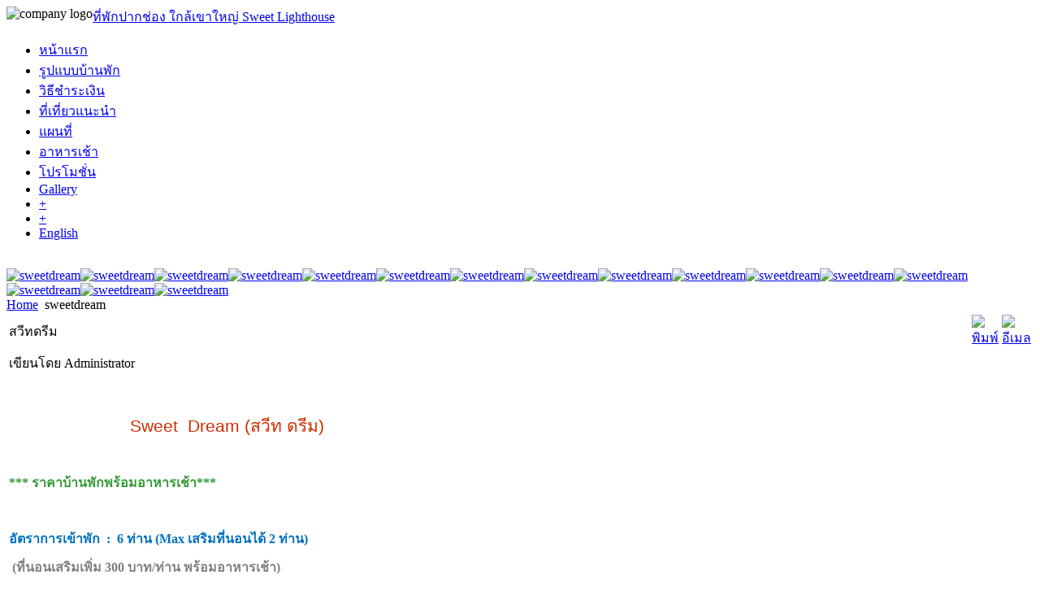

--- FILE ---
content_type: text/html; charset=utf-8
request_url: http://sweetlighthouse.com/sweetdream.html
body_size: 8551
content:
<!DOCTYPE html PUBLIC "-//W3C//DTD XHTML 1.0 Transitional//EN" "http://www.w3.org/TR/xhtml1/DTD/xhtml1-transitional.dtd">
<html xmlns="http://www.w3.org/1999/xhtml" xml:lang="th-th" lang="th-th" >
<head>
  <base href="http://sweetlighthouse.com/sweetdream.html" />
  <meta http-equiv="content-type" content="text/html; charset=utf-8" />
  <meta name="robots" content="ที่พักปากช่อง" />
  <meta name="keywords" content="สวีท ไลท์เฮ้าส์ โฮมสเตย์, sweet lighthouse homestay, ที่พักปากช่อง, ที่พักเขาใหญ่, ที่พักปากช่องราคาถูก, ที่พักเขาใหญ่ราคาถูก, ที่พักใกล้เขาใหญ่, ที่พักใกล้เขาใหญ่ราคาถูก, บ้านพักปากช่อง, บ้านพักปากช่องราคาถูก, บ้านพักเขาใหญ่, บ้านพักเขาใหญ่ราคาถูก, เขาใหญ่, ปากช่อง, โคราช, บ้านประภาคาร, บ้านเรือ, บ้านรถ, ที่พักน่ารัก, บ้านพักน่ารัก, โฮมสเตย์เขาใหญ่, โฮมสเตย์ปากช่อง, โฮมสเตย์เขาใหญ่ราคาถูก, โฮมสเตย์ปากช่องราคาถูก, ที่พักแปลกๆ, บ้านพักแปลกๆ, เที่ยวภาคอิสาน, เที่ยวภาคอิสาน, ที่พักใกล้ภูพิมาน, บ้านพักใกล้ภูพิมาน, ที่พักใกล้ภูพิมานราคาถูก, บ้านพักใกล้ภูพิมานราคาถูก, Homestayปากช่อง, Homestayโคราช, Home stayปากช่อง, Home stayโคราช, Home stayปากช่องราคาถูก, Home stayโคราชราคาถูก, Homestayปากช่องราคาถูก, Homestayโคราชราคาถูก, บ้านพักติดแอร์, บ้านพักติดแอร์เขาใหญ่, บ้านพักติดแอร์ใกล้เขาใหญ่, บ้านพักสไตล์แปลกใหม่, รีสอร์ทเขาใหญ่, รีสอร์ทปากช่อง, รีสอร์ทใกล้เขาใหญ่, รีสอร์ทภูพิมาน, รีสอร์ทเขาใหญ่ราคาถูก, รีสอร์ทปากช่องราคาถูก, รีสอร์ทใกล้เขาใหญ่ราคาถูก, รีสอร์ทภูพิมานราคาถูก" />
  <meta name="title" content="สวีทดรีม" />
  <meta name="author" content="ที่พักเขาใหญ่" />
  <meta name="description" content="โฮมสเตย์ขนาดเล็ก น่ารัก ใกล้เขาใหญ่ อ.ปากช่อง
รูปแบบบ้านพักถูกจำลองภายใต้แนวคิดทะเลอีสาน 5 แบบสุดเก๋ สไตล์หวานฉ่ำ
ให้คุณได้ทดลอง บรรยากาศแปลกใหม่ พร้อมบริการอบอุ่น อยู่ใกล้สถานที่ท่องเที่ยวที่น่าสนใจอาทิ อุทยานแห่งชาติเขาใหญ่, ปาลิโอ, ทองสมบูณ์คลับ, บ้านไม้ชายน้ำ, ฟาร์มโชคชัย, sheep land, โบนันซ่าเขาใหญ่ ฯลฯ

ที่พักปากช่องราคาถูก, ที่พักเขาใหญ่ราคาถูก" />
  <meta name="generator" content="Joomla! 1.5 - Open Source Content Management" />
  <title>สวีทดรีม</title>
  <link href="/templates/themza_j15_48/favicon.ico" rel="shortcut icon" type="image/x-icon" />
  <link rel="stylesheet" href="http://sweetlighthouse.com/modules/mod_artsexylightbox/artsexylightbox/css/oldsexylightbox.css" type="text/css" />
  <script type="text/javascript" src="/media/system/js/mootools.js"></script>
  <script type="text/javascript" src="/media/system/js/caption.js"></script>
  <script type="text/javascript" src="/modules/mod_imgscrawler/tmpl/crawler.js"></script>
  <script type="text/javascript" src="http://sweetlighthouse.com/modules/mod_artsexylightbox/artsexylightbox/js/jquery.js"></script>
  <script type="text/javascript" src="http://sweetlighthouse.com/modules/mod_artsexylightbox/artsexylightbox/js/jquery.easing.1.3.js"></script>
  <script type="text/javascript" src="http://sweetlighthouse.com/modules/mod_artsexylightbox/artsexylightbox/js/script.v2.2.jquery.min.js"></script>
  <script type="text/javascript" src="http://sweetlighthouse.com/modules/mod_artsexylightbox/artsexylightbox/js/jquery.nc.js"></script>
  <script type="text/javascript">
function addLoadEvent(func) { if (typeof window.onload != 'function') { window.onload = func; } else { var oldonload = window.onload; window.onload = function() { if (oldonload) { oldonload(); } func(); } } }addLoadEvent(function(){marqueeInit({uniqueid: 'myimgscrawler-1',style:{'width':'195px','height':'250px'},inc:1,mouse: 'pause',direction:'left',valign:'middle',moveatleast:1,neutral:50,savedirection:true});});
  </script>

<link rel="stylesheet" href="/templates/system/css/system.css" type="text/css" />
<link rel="stylesheet" href="/templates/system/css/general.css" type="text/css" />
<link rel="stylesheet" href="/templates/themza_j15_48/css/template.css" type="text/css" />
<link rel="stylesheet" href="/templates/themza_j15_48/css/green.css" type="text/css" />
<!--[if lte IE 6]>
<link href="/templates/themza_j15_48/css/ieonly.css" rel="stylesheet" type="text/css" />
<style>
#topnav ul li ul {
left: -999em;
margin-top: 0px;
margin-left: 0px;
}
</style>
<![endif]-->
<script language="javascript" type="text/javascript" src="/templates/themza_j15_48/js/mootools.js"></script>
<script language="javascript" type="text/javascript" src="/templates/themza_j15_48/js/moomenu.js"></script>
</head>
<body id="page_bg">
<a name="up" id="up"></a>
	
<div id="h_area"><img src="/templates/themza_j15_48/images/logo1.gif" alt="company logo" align="left" /><a href="/index.php" class="logo" title="Home">ที่พักปากช่อง ใกล้เขาใหญ่ Sweet Lighthouse</a><br clear="all" /></div>

		
	

<div id="top_menu"><div id="topnav"><ul class="menuhor"><li><a href="http://sweetlighthouse.com/" class="first-item" id="menu114" ><span>หน้าแรก</span></a></li><li><a href="/pakchong-supercar.html"  id="menu57" ><span>รูปแบบบ้านพัก</span></a></li><li><a href="/pakchong-price.html"  id="menu63" ><span>วิธีชำระเงิน</span></a></li><li><a href="/pakchong-contact.html"  id="menu55" ><span>ที่เที่ยวแนะนำ</span></a></li><li><a href="/map.html"  id="menu53" ><span>แผนที่</span></a></li><li><a href="/2013-01-08-04-16-57.html"  id="menu62" ><span>อาหารเช้า</span></a></li><li><a href="/pakchong-pay.html"  id="menu59" ><span>โปรโมชั่น</span></a></li><li><a href="/pakchong-gallery2.html"  id="menu60" ><span>Gallery</span></a></li><li><a href="/pakchong-lighthouse.html"  id="menu56" ><span>+</span></a></li><li><a href="/pakchong-cruise.html"  id="menu58" ><span>+</span></a></li><li><a href="/eng.html" class="last-item" id="menu86" ><span>English</span></a></li></ul></div><br clear="all" /></div>

<div id="main_bg">    	<div id="maincolumn_middle">
    	<div class="path"><div class="artsexylightbox_container"><a href='http://sweetlighthouse.com/images/sweetdream/DSC_0306.jpg' rel='sexylightbox[artgallery_6971ec5b3de17]' class='artsexylightboxpreview' ><img alt='sweetdream' class='artsexylightbox'  src='http://sweetlighthouse.com/images/sweetdream/DSC_0306.jpg'  height='140' width='100' /></a><a href='http://sweetlighthouse.com/images/sweetdream/DSC_0311.jpg' rel='sexylightbox[artgallery_6971ec5b3de17]' class='artsexylightboxpreview' ><img alt='sweetdream' class='artsexylightbox'  src='http://sweetlighthouse.com/images/sweetdream/DSC_0311.jpg'  height='140' width='100' /></a><a href='http://sweetlighthouse.com/images/sweetdream/IMG_5938.jpg' rel='sexylightbox[artgallery_6971ec5b3de17]' class='artsexylightboxpreview' ><img alt='sweetdream' class='artsexylightbox'  src='http://sweetlighthouse.com/images/sweetdream/IMG_5938.jpg'  height='140' width='100' /></a><a href='http://sweetlighthouse.com/images/sweetdream/IMG_5940.jpg' rel='sexylightbox[artgallery_6971ec5b3de17]' class='artsexylightboxpreview' ><img alt='sweetdream' class='artsexylightbox'  src='http://sweetlighthouse.com/images/sweetdream/IMG_5940.jpg'  height='140' width='100' /></a><a href='http://sweetlighthouse.com/images/sweetdream/IMG_5945.jpg' rel='sexylightbox[artgallery_6971ec5b3de17]' class='artsexylightboxpreview' ><img alt='sweetdream' class='artsexylightbox'  src='http://sweetlighthouse.com/images/sweetdream/IMG_5945.jpg'  height='140' width='100' /></a><a href='http://sweetlighthouse.com/images/sweetdream/agoda _10_.jpg' rel='sexylightbox[artgallery_6971ec5b3de17]' class='artsexylightboxpreview' ><img alt='sweetdream' class='artsexylightbox'  src='http://sweetlighthouse.com/images/sweetdream/agoda _10_.jpg'  height='140' width='100' /></a><a href='http://sweetlighthouse.com/images/sweetdream/agoda _13_.jpg' rel='sexylightbox[artgallery_6971ec5b3de17]' class='artsexylightboxpreview' ><img alt='sweetdream' class='artsexylightbox'  src='http://sweetlighthouse.com/images/sweetdream/agoda _13_.jpg'  height='140' width='100' /></a><a href='http://sweetlighthouse.com/images/sweetdream/dream010.jpg' rel='sexylightbox[artgallery_6971ec5b3de17]' class='artsexylightboxpreview' ><img alt='sweetdream' class='artsexylightbox'  src='http://sweetlighthouse.com/images/sweetdream/dream010.jpg'  height='140' width='100' /></a><a href='http://sweetlighthouse.com/images/sweetdream/dream011.jpg' rel='sexylightbox[artgallery_6971ec5b3de17]' class='artsexylightboxpreview' ><img alt='sweetdream' class='artsexylightbox'  src='http://sweetlighthouse.com/images/sweetdream/dream011.jpg'  height='140' width='100' /></a><a href='http://sweetlighthouse.com/images/sweetdream/dream012.jpg' rel='sexylightbox[artgallery_6971ec5b3de17]' class='artsexylightboxpreview' ><img alt='sweetdream' class='artsexylightbox'  src='http://sweetlighthouse.com/images/sweetdream/dream012.jpg'  height='140' width='100' /></a><a href='http://sweetlighthouse.com/images/sweetdream/dream014.jpg' rel='sexylightbox[artgallery_6971ec5b3de17]' class='artsexylightboxpreview' ><img alt='sweetdream' class='artsexylightbox'  src='http://sweetlighthouse.com/images/sweetdream/dream014.jpg'  height='140' width='100' /></a><a href='http://sweetlighthouse.com/images/sweetdream/dream015.jpg' rel='sexylightbox[artgallery_6971ec5b3de17]' class='artsexylightboxpreview' ><img alt='sweetdream' class='artsexylightbox'  src='http://sweetlighthouse.com/images/sweetdream/dream015.jpg'  height='140' width='100' /></a><a href='http://sweetlighthouse.com/images/sweetdream/dream02.jpg' rel='sexylightbox[artgallery_6971ec5b3de17]' class='artsexylightboxpreview' ><img alt='sweetdream' class='artsexylightbox'  src='http://sweetlighthouse.com/images/sweetdream/dream02.jpg'  height='140' width='100' /></a><a href='http://sweetlighthouse.com/images/sweetdream/dream03.jpg' rel='sexylightbox[artgallery_6971ec5b3de17]' class='artsexylightboxpreview' ><img alt='sweetdream' class='artsexylightbox'  src='http://sweetlighthouse.com/images/sweetdream/dream03.jpg'  height='140' width='100' /></a><a href='http://sweetlighthouse.com/images/sweetdream/dream05.jpg' rel='sexylightbox[artgallery_6971ec5b3de17]' class='artsexylightboxpreview' ><img alt='sweetdream' class='artsexylightbox'  src='http://sweetlighthouse.com/images/sweetdream/dream05.jpg'  height='140' width='100' /></a><a href='http://sweetlighthouse.com/images/sweetdream/sd14.jpg' rel='sexylightbox[artgallery_6971ec5b3de17]' class='artsexylightboxpreview' ><img alt='sweetdream' class='artsexylightbox'  src='http://sweetlighthouse.com/images/sweetdream/sd14.jpg'  height='140' width='100' /></a></div><script type="text/javascript" charset="utf-8">asljQuery(function(){asljQuery(document).ready(function(){if (!window.sexylightboxEnabled) {SexyLightbox.initialize({"path":"images/sweetdream","name":"SLB","zIndex":65555,"color":"black","find":"sexylightbox","imagesdir":"http://sweetlighthouse.com/modules/mod_artsexylightbox/artsexylightbox/images","background":"bgSexy.png","backgroundIE":"bgSexy.gif","closeButton":"SexyClose.png","modal":0,"showDuration":200,"showEffect":"linear","closeDuration":400,"closeEffect":"linear","moveDuration":800,"resizeDuration":800,"moveEffect":"easeOutBack","resizeEffect":"easeOutBack","previewWidth":100,"previewHeight":140,"contentType":1,"loadJQuery":1,"downloadLink":0,"autoGenerateThumbs":0,"convertImageOption":0,"width1":500,"height1":500,"convertImage":0,"caption":0,"singleOption":"full","sort":"asc"});} if (!window.sexylightboxEnabled) {window.sexylightboxEnabled = true;}})});</script><span class="breadcrumbs pathway">
<a href="http://sweetlighthouse.com/" class="pathway">Home</a> <img src="/images/M_images/arrow.png" alt=""  /> sweetdream</span>
</div>
    	<div class="nopad"><table class="contentpaneopen">
<tr>
		<td class="contentheading" width="100%">
					สวีทดรีม			</td>
				
				<td align="right" width="100%" class="buttonheading">
		<a href="/sweetdream.html?tmpl=component&amp;print=1&amp;page=" title="พิมพ์" onclick="window.open(this.href,'win2','status=no,toolbar=no,scrollbars=yes,titlebar=no,menubar=no,resizable=yes,width=640,height=480,directories=no,location=no'); return false;" rel="nofollow"><img src="/images/M_images/printButton.png" alt="พิมพ์"  /></a>		</td>
		
				<td align="right" width="100%" class="buttonheading">
		<a href="/component/mailto/?tmpl=component&amp;link=be1aa2ad1d0423d7c779d1f0d4f54a51ba9d91d9" title="อีเมล" onclick="window.open(this.href,'win2','width=400,height=350,menubar=yes,resizable=yes'); return false;"><img src="/images/M_images/emailButton.png" alt="อีเมล"  /></a>		</td>
					</tr>
</table>

<table class="contentpaneopen">
<tr>
	<td valign="top">
		<span class="small">
			เขียนโดย Administrator		</span>
		&nbsp;&nbsp;
	</td>
</tr>



<tr>
<td valign="top">
<div style="widows: 2; text-transform: none; text-indent: 0px; font-variant: normal; line-height: normal; white-space: normal; orphans: 2; letter-spacing: normal; word-spacing: 0px; -webkit-text-stroke-width: 0px; background-color: rgb(255, 255, 255);" mce_style="color: #222222; font-family: arial, sans-serif; font-size: 14px; font-style: normal; font-variant: normal; font-weight: normal; letter-spacing: normal; line-height: normal; orphans: 2; text-align: start; text-indent: 0px; text-transform: none; white-space: normal; widows: 2; word-spacing: 0px; -webkit-text-size-adjust: auto; -webkit-text-stroke-width: 0px; background-color: #ffffff;">
<h3 style="line-height: 16px;" mce_style="font-family: 'Trebuchet MS'; color: #333333; orphans: auto; widows: auto; line-height: 16.890625px;">
<p style="font-style: normal; font-weight: normal; color: rgb(51, 51, 51); font-family: 'Trebuchet MS'; font-size: 14px; text-align: center;" class="MsoNoSpacing" align="center" mce_style="text-align: center;"><br /></p>
<p style="font-style: normal; font-weight: normal; text-align: center;" class="MsoNoSpacing" align="center" mce_style="text-align: center;"><span style="font-family: Tahoma, sans-serif; color: rgb(208, 45, 0);" mce_style="font-family: Tahoma, sans-serif; color: #d02d00;"><span style="font-size: 21px;" mce_style="font-size: 21px;">Sweet &nbsp;Dream (สวีท ดรีม)</span></span></p><p style="font-style: normal; font-weight: normal; text-align: center;" class="MsoNoSpacing" align="center" mce_style="text-align: center;"><br /></p><p class="MsoNormal" align="left" style="line-height: 12pt;" mce_style="line-height: 12pt;"><b><span lang="EN-US" style="font-size:12.0pt;font-family:&quot;Tahoma&quot;,&quot;sans-serif&quot;;
mso-fareast-font-family:&quot;Times New Roman&quot;;color:#339933;mso-ansi-language:EN-US;
mso-fareast-language:RU;mso-bidi-language:TH" mce_style="font-size:12.0pt;font-family:&quot;Tahoma&quot;,&quot;sans-serif&quot;;
mso-fareast-font-family:&quot;Times New Roman&quot;;color:#339933;mso-ansi-language:EN-US;
mso-fareast-language:RU;mso-bidi-language:TH">***&nbsp;</span></b><b><span lang="TH" style="font-size:12.0pt;font-family:&quot;Tahoma&quot;,&quot;sans-serif&quot;;mso-fareast-font-family:
&quot;Times New Roman&quot;;color:#339933;mso-fareast-language:RU;mso-bidi-language:TH" mce_style="font-size:12.0pt;font-family:&quot;Tahoma&quot;,&quot;sans-serif&quot;;mso-fareast-font-family:
&quot;Times New Roman&quot;;color:#339933;mso-fareast-language:RU;mso-bidi-language:TH">ราคาบ้านพักพร้อมอาหารเช้า***</span></b><b><span style="font-size:12.0pt;font-family:&quot;Tahoma&quot;,&quot;sans-serif&quot;;mso-fareast-font-family:
&quot;Times New Roman&quot;;color:#339933;mso-fareast-language:RU;mso-bidi-language:TH" mce_style="font-size:12.0pt;font-family:&quot;Tahoma&quot;,&quot;sans-serif&quot;;mso-fareast-font-family:
&quot;Times New Roman&quot;;color:#339933;mso-fareast-language:RU;mso-bidi-language:TH">&nbsp;</span></b><b><span style="font-size:12.0pt;font-family:&quot;Times New Roman&quot;,&quot;serif&quot;;mso-fareast-font-family:
&quot;Times New Roman&quot;;color:#333333;mso-fareast-language:RU;mso-bidi-language:TH" mce_style="font-size:12.0pt;font-family:&quot;Times New Roman&quot;,&quot;serif&quot;;mso-fareast-font-family:
&quot;Times New Roman&quot;;color:#333333;mso-fareast-language:RU;mso-bidi-language:TH"><o:p></o:p></span></b></p><p class="MsoNormal" align="left" style="line-height: 12pt;" mce_style="line-height: 12pt;"><br /></p><p class="MsoNormal" align="left" style="line-height: 12pt;" mce_style="line-height: 12pt;"><b style="line-height: 12pt;" mce_style="line-height: 12pt;"><span lang="TH" style="font-size:12.0pt;font-family:&quot;Tahoma&quot;,&quot;sans-serif&quot;;mso-fareast-font-family:
&quot;Times New Roman&quot;;color:#0070C0;mso-fareast-language:RU;mso-bidi-language:TH" mce_style="font-size:12.0pt;font-family:&quot;Tahoma&quot;,&quot;sans-serif&quot;;mso-fareast-font-family:
&quot;Times New Roman&quot;;color:#0070C0;mso-fareast-language:RU;mso-bidi-language:TH">อัตราการเข้าพัก
&nbsp;:</span></b><b style="line-height: 12pt;" mce_style="line-height: 12pt;"><span style="font-size:12.0pt;font-family:&quot;Tahoma&quot;,&quot;sans-serif&quot;;
mso-fareast-font-family:&quot;Times New Roman&quot;;color:#0070C0;mso-fareast-language:
RU;mso-bidi-language:TH" mce_style="font-size:12.0pt;font-family:&quot;Tahoma&quot;,&quot;sans-serif&quot;;
mso-fareast-font-family:&quot;Times New Roman&quot;;color:#0070C0;mso-fareast-language:
RU;mso-bidi-language:TH">&nbsp;&nbsp;<span lang="TH">6 ท่าน</span></span></b><b style="line-height: 12pt;" mce_style="line-height: 12pt;"><span lang="EN-US" style="font-size:12.0pt;font-family:&quot;Tahoma&quot;,&quot;sans-serif&quot;;
mso-fareast-font-family:&quot;Times New Roman&quot;;color:#0070C0;mso-ansi-language:EN-US;
mso-fareast-language:RU;mso-bidi-language:TH" mce_style="font-size:12.0pt;font-family:&quot;Tahoma&quot;,&quot;sans-serif&quot;;
mso-fareast-font-family:&quot;Times New Roman&quot;;color:#0070C0;mso-ansi-language:EN-US;
mso-fareast-language:RU;mso-bidi-language:TH">&nbsp;(Max&nbsp;</span></b><b style="line-height: 12pt;" mce_style="line-height: 12pt;"><span lang="TH" style="font-size:12.0pt;font-family:&quot;Tahoma&quot;,&quot;sans-serif&quot;;mso-fareast-font-family:
&quot;Times New Roman&quot;;color:#0070C0;mso-fareast-language:RU;mso-bidi-language:TH" mce_style="font-size:12.0pt;font-family:&quot;Tahoma&quot;,&quot;sans-serif&quot;;mso-fareast-font-family:
&quot;Times New Roman&quot;;color:#0070C0;mso-fareast-language:RU;mso-bidi-language:TH">เสริมที่นอนได้ 2 ท่าน</span></b><b style="line-height: 12pt;" mce_style="line-height: 12pt;"><span lang="EN-US" style="font-size:12.0pt;font-family:&quot;Tahoma&quot;,&quot;sans-serif&quot;;
mso-fareast-font-family:&quot;Times New Roman&quot;;color:#0070C0;mso-ansi-language:EN-US;
mso-fareast-language:RU;mso-bidi-language:TH" mce_style="font-size:12.0pt;font-family:&quot;Tahoma&quot;,&quot;sans-serif&quot;;
mso-fareast-font-family:&quot;Times New Roman&quot;;color:#0070C0;mso-ansi-language:EN-US;
mso-fareast-language:RU;mso-bidi-language:TH">)</span></b></p><p class="MsoNormal" align="left" style="line-height: 12pt;" mce_style="line-height: 12pt;"><b><span lang="EN-US" style="font-size:12.0pt;font-family:&quot;Tahoma&quot;,&quot;sans-serif&quot;;
mso-fareast-font-family:&quot;Times New Roman&quot;;color:#CC00CC;mso-ansi-language:EN-US;
mso-fareast-language:RU;mso-bidi-language:TH" mce_style="font-size:12.0pt;font-family:&quot;Tahoma&quot;,&quot;sans-serif&quot;;
mso-fareast-font-family:&quot;Times New Roman&quot;;color:#CC00CC;mso-ansi-language:EN-US;
mso-fareast-language:RU;mso-bidi-language:TH">&nbsp;</span></b><b><span lang="EN-US" style="font-size:12.0pt;font-family:&quot;Tahoma&quot;,&quot;sans-serif&quot;;
mso-fareast-font-family:&quot;Times New Roman&quot;;color:#7F7F7F;mso-ansi-language:EN-US;
mso-fareast-language:RU;mso-bidi-language:TH" mce_style="font-size:12.0pt;font-family:&quot;Tahoma&quot;,&quot;sans-serif&quot;;
mso-fareast-font-family:&quot;Times New Roman&quot;;color:#7F7F7F;mso-ansi-language:EN-US;
mso-fareast-language:RU;mso-bidi-language:TH">(</span></b><b><span lang="TH" style="font-size:12.0pt;font-family:&quot;Tahoma&quot;,&quot;sans-serif&quot;;mso-fareast-font-family:
&quot;Times New Roman&quot;;color:#7F7F7F;mso-fareast-language:RU;mso-bidi-language:TH" mce_style="font-size:12.0pt;font-family:&quot;Tahoma&quot;,&quot;sans-serif&quot;;mso-fareast-font-family:
&quot;Times New Roman&quot;;color:#7F7F7F;mso-fareast-language:RU;mso-bidi-language:TH">ที่นอนเสริมเพิ่ม
300 บาท/ท่าน พร้อมอาหารเช้า</span></b><b><span lang="EN-US" style="font-size:
12.0pt;font-family:&quot;Tahoma&quot;,&quot;sans-serif&quot;;mso-fareast-font-family:&quot;Times New Roman&quot;;
color:#7F7F7F;mso-ansi-language:EN-US;mso-fareast-language:RU;mso-bidi-language:
TH" mce_style="font-size:
12.0pt;font-family:&quot;Tahoma&quot;,&quot;sans-serif&quot;;mso-fareast-font-family:&quot;Times New Roman&quot;;
color:#7F7F7F;mso-ansi-language:EN-US;mso-fareast-language:RU;mso-bidi-language:
TH">)<o:p></o:p></span></b></p><p class="MsoNormal" align="left" style="line-height: 12pt;" mce_style="line-height: 12pt;"><br /></p><table class="MsoNormalTable mceItemTable" border="0" cellspacing="0" cellpadding="0" width="530" style="width:397.65pt;margin-left:4.65pt;border-collapse:collapse;mso-yfti-tbllook:
 1184;mso-padding-alt:0cm 5.4pt 0cm 5.4pt">
 <tbody><tr style="mso-yfti-irow:0;mso-yfti-firstrow:yes;height:24.0pt">
  <td width="237" nowrap="" style="width:177.95pt;border:solid windowtext 1.0pt;
  mso-border-alt:solid windowtext .5pt;padding:0cm 5.4pt 0cm 5.4pt;height:24.0pt">
  <p class="MsoNormal" align="left"><span style="font-size: 14pt; font-family: Tahoma, sans-serif;" mce_style="font-size: 14pt; font-family: Tahoma, sans-serif;">&nbsp;<o:p></o:p></span></p>
  </td>
  <td width="142" nowrap="" style="width:106.3pt;border:solid windowtext 1.0pt;
  border-left:none;mso-border-top-alt:solid windowtext .5pt;mso-border-bottom-alt:
  solid windowtext .5pt;mso-border-right-alt:solid windowtext .5pt;background:
  #FFFF93;padding:0cm 5.4pt 0cm 5.4pt;height:24.0pt">
  <p class="MsoNormal" align="center" style="text-align:center" mce_style="text-align:center"><span lang="TH" style="font-size:11.0pt;font-family:&quot;Tahoma&quot;,&quot;sans-serif&quot;;mso-fareast-font-family:
  &quot;Times New Roman&quot;;color:#0070C0;mso-fareast-language:RU;mso-bidi-language:
  TH" mce_style="font-size:11.0pt;font-family:&quot;Tahoma&quot;,&quot;sans-serif&quot;;mso-fareast-font-family:
  &quot;Times New Roman&quot;;color:#0070C0;mso-fareast-language:RU;mso-bidi-language:
  TH">มีนาคม - กันยายน</span><span style="font-size:11.0pt;font-family:&quot;Tahoma&quot;,&quot;sans-serif&quot;;
  mso-fareast-font-family:&quot;Times New Roman&quot;;color:#0070C0;mso-fareast-language:
  RU;mso-bidi-language:TH" mce_style="font-size:11.0pt;font-family:&quot;Tahoma&quot;,&quot;sans-serif&quot;;
  mso-fareast-font-family:&quot;Times New Roman&quot;;color:#0070C0;mso-fareast-language:
  RU;mso-bidi-language:TH"><o:p></o:p></span></p>
  </td>
  <td width="151" nowrap="" style="width:4.0cm;border:solid windowtext 1.0pt;
  border-left:none;mso-border-top-alt:solid windowtext .5pt;mso-border-bottom-alt:
  solid windowtext .5pt;mso-border-right-alt:solid windowtext .5pt;background:
  #FABF8F;padding:0cm 5.4pt 0cm 5.4pt;height:24.0pt">
  <p class="MsoNormal" align="center" style="text-align:center" mce_style="text-align:center"><span lang="TH" style="font-size:11.0pt;font-family:&quot;Tahoma&quot;,&quot;sans-serif&quot;;mso-fareast-font-family:
  &quot;Times New Roman&quot;;color:#0070C0;mso-fareast-language:RU;mso-bidi-language:
  TH" mce_style="font-size:11.0pt;font-family:&quot;Tahoma&quot;,&quot;sans-serif&quot;;mso-fareast-font-family:
  &quot;Times New Roman&quot;;color:#0070C0;mso-fareast-language:RU;mso-bidi-language:
  TH">ตุลาคม - กุมภาพันธ์</span><span style="font-size:11.0pt;font-family:&quot;Tahoma&quot;,&quot;sans-serif&quot;;
  mso-fareast-font-family:&quot;Times New Roman&quot;;color:#0070C0;mso-fareast-language:
  RU;mso-bidi-language:TH" mce_style="font-size:11.0pt;font-family:&quot;Tahoma&quot;,&quot;sans-serif&quot;;
  mso-fareast-font-family:&quot;Times New Roman&quot;;color:#0070C0;mso-fareast-language:
  RU;mso-bidi-language:TH"><o:p></o:p></span></p>
  </td>
 </tr>
 <tr style="mso-yfti-irow:1;height:20.1pt">
  <td width="237" nowrap="" style="width:177.95pt;border:solid windowtext 1.0pt;
  border-top:none;mso-border-left-alt:solid windowtext .5pt;mso-border-bottom-alt:
  solid windowtext .5pt;mso-border-right-alt:solid windowtext .5pt;padding:
  0cm 5.4pt 0cm 5.4pt;height:20.1pt">
  <p class="MsoNormal" align="center" style="text-align:center" mce_style="text-align:center"><b><span lang="TH" style="font-size:11.0pt;font-family:&quot;Tahoma&quot;,&quot;sans-serif&quot;;mso-fareast-font-family:
  &quot;Times New Roman&quot;;color:#CC00CC;mso-fareast-language:RU;mso-bidi-language:
  TH" mce_style="font-size:11.0pt;font-family:&quot;Tahoma&quot;,&quot;sans-serif&quot;;mso-fareast-font-family:
  &quot;Times New Roman&quot;;color:#CC00CC;mso-fareast-language:RU;mso-bidi-language:
  TH">อาทิตย์</span></b><b><span style="font-size:11.0pt;font-family:&quot;Tahoma&quot;,&quot;sans-serif&quot;;
  mso-fareast-font-family:&quot;Times New Roman&quot;;color:#CC00CC;mso-fareast-language:
  RU;mso-bidi-language:TH" mce_style="font-size:11.0pt;font-family:&quot;Tahoma&quot;,&quot;sans-serif&quot;;
  mso-fareast-font-family:&quot;Times New Roman&quot;;color:#CC00CC;mso-fareast-language:
  RU;mso-bidi-language:TH">&nbsp;<span lang="TH">–</span>&nbsp;<span lang="TH">พฤหัสบดี</span>&nbsp;<span lang="TH"> </span>&nbsp;&nbsp;<o:p></o:p></span></b></p>
  </td>
  <td width="142" nowrap="" style="width:106.3pt;border-top:none;border-left:none;
  border-bottom:solid windowtext 1.0pt;border-right:solid windowtext 1.0pt;
  mso-border-bottom-alt:solid windowtext .5pt;mso-border-right-alt:solid windowtext .5pt;
  background:#FFFF93;padding:0cm 5.4pt 0cm 5.4pt;height:20.1pt">
  <p class="MsoNormal" align="center" style="text-align:center" mce_style="text-align:center"><span style="font-size: 12pt; font-family: Tahoma, sans-serif;" mce_style="font-size: 12pt; font-family: Tahoma, sans-serif;">4,400
  THB<o:p></o:p></span></p>
  </td>
  <td width="151" nowrap="" style="width:4.0cm;border-top:none;border-left:none;
  border-bottom:solid windowtext 1.0pt;border-right:solid windowtext 1.0pt;
  mso-border-bottom-alt:solid windowtext .5pt;mso-border-right-alt:solid windowtext .5pt;
  background:#FABF8F;padding:0cm 5.4pt 0cm 5.4pt;height:20.1pt">
  <p class="MsoNormal" align="center" style="text-align:center" mce_style="text-align:center"><span style="font-size:12.0pt;font-family:&quot;Tahoma&quot;,&quot;sans-serif&quot;;mso-fareast-font-family:
  &quot;Times New Roman&quot;;color:red;mso-fareast-language:RU;mso-bidi-language:TH" mce_style="font-size:12.0pt;font-family:&quot;Tahoma&quot;,&quot;sans-serif&quot;;mso-fareast-font-family:
  &quot;Times New Roman&quot;;color:red;mso-fareast-language:RU;mso-bidi-language:TH">4,800
  THB<o:p></o:p></span></p>
  </td>
 </tr>
 <tr style="mso-yfti-irow:2;mso-yfti-lastrow:yes;height:20.1pt">
  <td width="237" nowrap="" style="width:177.95pt;border:solid windowtext 1.0pt;
  border-top:none;mso-border-left-alt:solid windowtext .5pt;mso-border-bottom-alt:
  solid windowtext .5pt;mso-border-right-alt:solid windowtext .5pt;padding:
  0cm 5.4pt 0cm 5.4pt;height:20.1pt">
  <p class="MsoNormal" align="center" style="text-align:center" mce_style="text-align:center"><b><span lang="TH" style="font-size:11.0pt;font-family:&quot;Tahoma&quot;,&quot;sans-serif&quot;;mso-fareast-font-family:
  &quot;Times New Roman&quot;;color:#CC00CC;mso-fareast-language:RU;mso-bidi-language:
  TH" mce_style="font-size:11.0pt;font-family:&quot;Tahoma&quot;,&quot;sans-serif&quot;;mso-fareast-font-family:
  &quot;Times New Roman&quot;;color:#CC00CC;mso-fareast-language:RU;mso-bidi-language:
  TH">ศุกร์</span></b><b><span style="font-size:11.0pt;font-family:&quot;Tahoma&quot;,&quot;sans-serif&quot;;
  mso-fareast-font-family:&quot;Times New Roman&quot;;color:#CC00CC;mso-fareast-language:
  RU;mso-bidi-language:TH" mce_style="font-size:11.0pt;font-family:&quot;Tahoma&quot;,&quot;sans-serif&quot;;
  mso-fareast-font-family:&quot;Times New Roman&quot;;color:#CC00CC;mso-fareast-language:
  RU;mso-bidi-language:TH">&nbsp;<span lang="TH">–</span>&nbsp;<span lang="TH">เสาร์
  </span>&nbsp;<span lang="TH">และวันหยุดเทศกาล</span>&nbsp;&nbsp;<o:p></o:p></span></b></p>
  </td>
  <td width="142" nowrap="" style="width:106.3pt;border-top:none;border-left:none;
  border-bottom:solid windowtext 1.0pt;border-right:solid windowtext 1.0pt;
  mso-border-bottom-alt:solid windowtext .5pt;mso-border-right-alt:solid windowtext .5pt;
  background:#FFFF93;padding:0cm 5.4pt 0cm 5.4pt;height:20.1pt">
  <p class="MsoNormal" align="center" style="text-align:center" mce_style="text-align:center"><span style="font-size: 12pt; font-family: Tahoma, sans-serif;" mce_style="font-size: 12pt; font-family: Tahoma, sans-serif;">4,800
  THB<o:p></o:p></span></p>
  </td>
  <td width="151" nowrap="" style="width:4.0cm;border-top:none;border-left:none;
  border-bottom:solid windowtext 1.0pt;border-right:solid windowtext 1.0pt;
  mso-border-bottom-alt:solid windowtext .5pt;mso-border-right-alt:solid windowtext .5pt;
  background:#FABF8F;padding:0cm 5.4pt 0cm 5.4pt;height:20.1pt">
  <p class="MsoNormal" align="center" style="text-align:center" mce_style="text-align:center"><span style="font-size:12.0pt;font-family:&quot;Tahoma&quot;,&quot;sans-serif&quot;;mso-fareast-font-family:
  &quot;Times New Roman&quot;;color:red;mso-fareast-language:RU;mso-bidi-language:TH" mce_style="font-size:12.0pt;font-family:&quot;Tahoma&quot;,&quot;sans-serif&quot;;mso-fareast-font-family:
  &quot;Times New Roman&quot;;color:red;mso-fareast-language:RU;mso-bidi-language:TH">4,800
  THB<o:p></o:p></span></p>
  </td>
 </tr>
</tbody></table><p class="MsoNormal" align="left" style="line-height: 12pt;" mce_style="line-height: 12pt;"><b><span lang="EN-US" style="font-size:12.0pt;font-family:&quot;Tahoma&quot;,&quot;sans-serif&quot;;
mso-fareast-font-family:&quot;Times New Roman&quot;;color:#7F7F7F;mso-ansi-language:EN-US;
mso-fareast-language:RU;mso-bidi-language:TH" mce_style="font-size:12.0pt;font-family:&quot;Tahoma&quot;,&quot;sans-serif&quot;;
mso-fareast-font-family:&quot;Times New Roman&quot;;color:#7F7F7F;mso-ansi-language:EN-US;
mso-fareast-language:RU;mso-bidi-language:TH">&nbsp;</span></b></p><p class="MsoNormal" align="left" style="line-height: 12pt;" mce_style="line-height: 12pt;"><b><span lang="TH" style="font-size:12.0pt;font-family:&quot;Tahoma&quot;,&quot;sans-serif&quot;;mso-fareast-font-family:
&quot;Times New Roman&quot;;color:#CC00CC;mso-fareast-language:RU;mso-bidi-language:TH" mce_style="font-size:12.0pt;font-family:&quot;Tahoma&quot;,&quot;sans-serif&quot;;mso-fareast-font-family:
&quot;Times New Roman&quot;;color:#CC00CC;mso-fareast-language:RU;mso-bidi-language:TH">อาทิตย์
</span></b><b><span style="font-size:12.0pt;font-family:&quot;Tahoma&quot;,&quot;sans-serif&quot;;
mso-fareast-font-family:&quot;Times New Roman&quot;;color:#CC00CC;mso-fareast-language:
RU;mso-bidi-language:TH" mce_style="font-size:12.0pt;font-family:&quot;Tahoma&quot;,&quot;sans-serif&quot;;
mso-fareast-font-family:&quot;Times New Roman&quot;;color:#CC00CC;mso-fareast-language:
RU;mso-bidi-language:TH">– <span lang="TH">พฤหัสบดี</span>&nbsp;&nbsp;&nbsp;&nbsp;</span></b><b><span lang="EN-US" style="font-size:12.0pt;font-family:&quot;Tahoma&quot;,&quot;sans-serif&quot;;
mso-fareast-font-family:&quot;Times New Roman&quot;;color:#CC00CC;mso-ansi-language:EN-US;
mso-fareast-language:RU;mso-bidi-language:TH" mce_style="font-size:12.0pt;font-family:&quot;Tahoma&quot;,&quot;sans-serif&quot;;
mso-fareast-font-family:&quot;Times New Roman&quot;;color:#CC00CC;mso-ansi-language:EN-US;
mso-fareast-language:RU;mso-bidi-language:TH">&nbsp; &nbsp; &nbsp; &nbsp; &nbsp; &nbsp; &nbsp; &nbsp; &nbsp; &nbsp;&nbsp;:&nbsp;&nbsp;</span></b><b><span lang="TH" style="font-size:12.0pt;font-family:&quot;Tahoma&quot;,&quot;sans-serif&quot;;mso-fareast-font-family:
&quot;Times New Roman&quot;;color:#CC00CC;mso-ansi-language:EN-US;mso-fareast-language:
RU;mso-bidi-language:TH" mce_style="font-size:12.0pt;font-family:&quot;Tahoma&quot;,&quot;sans-serif&quot;;mso-fareast-font-family:
&quot;Times New Roman&quot;;color:#CC00CC;mso-ansi-language:EN-US;mso-fareast-language:
RU;mso-bidi-language:TH">4</span></b><b><span lang="EN-US" style="font-size:12.0pt;
font-family:&quot;Tahoma&quot;,&quot;sans-serif&quot;;mso-fareast-font-family:&quot;Times New Roman&quot;;
color:#CC00CC;mso-ansi-language:EN-US;mso-fareast-language:RU;mso-bidi-language:
TH" mce_style="font-size:12.0pt;
font-family:&quot;Tahoma&quot;,&quot;sans-serif&quot;;mso-fareast-font-family:&quot;Times New Roman&quot;;
color:#CC00CC;mso-ansi-language:EN-US;mso-fareast-language:RU;mso-bidi-language:
TH">,</span></b><b><span lang="TH" style="font-size:12.0pt;font-family:&quot;Tahoma&quot;,&quot;sans-serif&quot;;
mso-fareast-font-family:&quot;Times New Roman&quot;;color:#CC00CC;mso-ansi-language:EN-US;
mso-fareast-language:RU;mso-bidi-language:TH" mce_style="font-size:12.0pt;font-family:&quot;Tahoma&quot;,&quot;sans-serif&quot;;
mso-fareast-font-family:&quot;Times New Roman&quot;;color:#CC00CC;mso-ansi-language:EN-US;
mso-fareast-language:RU;mso-bidi-language:TH">4</span></b><b><span lang="EN-US" style="font-size:12.0pt;font-family:&quot;Tahoma&quot;,&quot;sans-serif&quot;;mso-fareast-font-family:
&quot;Times New Roman&quot;;color:#CC00CC;mso-ansi-language:EN-US;mso-fareast-language:
RU;mso-bidi-language:TH" mce_style="font-size:12.0pt;font-family:&quot;Tahoma&quot;,&quot;sans-serif&quot;;mso-fareast-font-family:
&quot;Times New Roman&quot;;color:#CC00CC;mso-ansi-language:EN-US;mso-fareast-language:
RU;mso-bidi-language:TH">00&nbsp;</span></b><b><span lang="TH" style="font-size:
12.0pt;font-family:&quot;Tahoma&quot;,&quot;sans-serif&quot;;mso-fareast-font-family:&quot;Times New Roman&quot;;
color:#CC00CC;mso-fareast-language:RU;mso-bidi-language:TH" mce_style="font-size:
12.0pt;font-family:&quot;Tahoma&quot;,&quot;sans-serif&quot;;mso-fareast-font-family:&quot;Times New Roman&quot;;
color:#CC00CC;mso-fareast-language:RU;mso-bidi-language:TH">บาท</span></b><b><span lang="EN-US" style="font-size:12.0pt;font-family:&quot;Tahoma&quot;,&quot;sans-serif&quot;;
mso-fareast-font-family:&quot;Times New Roman&quot;;color:#CC00CC;mso-ansi-language:EN-US;
mso-fareast-language:RU;mso-bidi-language:TH" mce_style="font-size:12.0pt;font-family:&quot;Tahoma&quot;,&quot;sans-serif&quot;;
mso-fareast-font-family:&quot;Times New Roman&quot;;color:#CC00CC;mso-ansi-language:EN-US;
mso-fareast-language:RU;mso-bidi-language:TH">&nbsp;</span></b><b><span style="font-size:12.0pt;font-family:&quot;Times New Roman&quot;,&quot;serif&quot;;mso-fareast-font-family:
&quot;Times New Roman&quot;;color:#333333;mso-fareast-language:RU;mso-bidi-language:TH" mce_style="font-size:12.0pt;font-family:&quot;Times New Roman&quot;,&quot;serif&quot;;mso-fareast-font-family:
&quot;Times New Roman&quot;;color:#333333;mso-fareast-language:RU;mso-bidi-language:TH"><o:p></o:p></span></b></p><p style="font-weight: normal;" mce_style="font-weight: normal;" class="MsoNoSpacing"><span style="font-family: Tahoma, sans-serif; color: rgb(208, 45, 0);" mce_style="font-family: Tahoma, sans-serif; color: #d02d00;"><span style="font-size: 21px;" mce_style="font-size: 21px;">









</span></span></p><p class="MsoNormal" align="left" style="line-height: 12pt;" mce_style="line-height: 12pt;"><b><span lang="TH" style="font-size:12.0pt;font-family:&quot;Tahoma&quot;,&quot;sans-serif&quot;;mso-fareast-font-family:
&quot;Times New Roman&quot;;color:#CC00CC;mso-fareast-language:RU;mso-bidi-language:TH" mce_style="font-size:12.0pt;font-family:&quot;Tahoma&quot;,&quot;sans-serif&quot;;mso-fareast-font-family:
&quot;Times New Roman&quot;;color:#CC00CC;mso-fareast-language:RU;mso-bidi-language:TH">ศุกร์
</span></b><b><span style="font-size:12.0pt;font-family:&quot;Tahoma&quot;,&quot;sans-serif&quot;;
mso-fareast-font-family:&quot;Times New Roman&quot;;color:#CC00CC;mso-fareast-language:
RU;mso-bidi-language:TH" mce_style="font-size:12.0pt;font-family:&quot;Tahoma&quot;,&quot;sans-serif&quot;;
mso-fareast-font-family:&quot;Times New Roman&quot;;color:#CC00CC;mso-fareast-language:
RU;mso-bidi-language:TH">– <span lang="TH">เสาร์ &nbsp;และวันหยุดเทศกาล </span>&nbsp;&nbsp;</span></b><b><span lang="EN-US" style="font-size:12.0pt;font-family:&quot;Tahoma&quot;,&quot;sans-serif&quot;;
mso-fareast-font-family:&quot;Times New Roman&quot;;color:#CC00CC;mso-ansi-language:EN-US;
mso-fareast-language:RU;mso-bidi-language:TH" mce_style="font-size:12.0pt;font-family:&quot;Tahoma&quot;,&quot;sans-serif&quot;;
mso-fareast-font-family:&quot;Times New Roman&quot;;color:#CC00CC;mso-ansi-language:EN-US;
mso-fareast-language:RU;mso-bidi-language:TH">:&nbsp;&nbsp;</span></b><b><span lang="TH" style="font-size:12.0pt;font-family:&quot;Tahoma&quot;,&quot;sans-serif&quot;;mso-fareast-font-family:
&quot;Times New Roman&quot;;color:#CC00CC;mso-ansi-language:EN-US;mso-fareast-language:
RU;mso-bidi-language:TH" mce_style="font-size:12.0pt;font-family:&quot;Tahoma&quot;,&quot;sans-serif&quot;;mso-fareast-font-family:
&quot;Times New Roman&quot;;color:#CC00CC;mso-ansi-language:EN-US;mso-fareast-language:
RU;mso-bidi-language:TH">4</span></b><b><span lang="EN-US" style="font-size:12.0pt;
font-family:&quot;Tahoma&quot;,&quot;sans-serif&quot;;mso-fareast-font-family:&quot;Times New Roman&quot;;
color:#CC00CC;mso-ansi-language:EN-US;mso-fareast-language:RU;mso-bidi-language:
TH" mce_style="font-size:12.0pt;
font-family:&quot;Tahoma&quot;,&quot;sans-serif&quot;;mso-fareast-font-family:&quot;Times New Roman&quot;;
color:#CC00CC;mso-ansi-language:EN-US;mso-fareast-language:RU;mso-bidi-language:
TH">,</span></b><b><span lang="TH" style="font-size:12.0pt;font-family:&quot;Tahoma&quot;,&quot;sans-serif&quot;;
mso-fareast-font-family:&quot;Times New Roman&quot;;color:#CC00CC;mso-ansi-language:EN-US;
mso-fareast-language:RU;mso-bidi-language:TH" mce_style="font-size:12.0pt;font-family:&quot;Tahoma&quot;,&quot;sans-serif&quot;;
mso-fareast-font-family:&quot;Times New Roman&quot;;color:#CC00CC;mso-ansi-language:EN-US;
mso-fareast-language:RU;mso-bidi-language:TH">8</span></b><b><span lang="EN-US" style="font-size:12.0pt;font-family:&quot;Tahoma&quot;,&quot;sans-serif&quot;;mso-fareast-font-family:
&quot;Times New Roman&quot;;color:#CC00CC;mso-ansi-language:EN-US;mso-fareast-language:
RU;mso-bidi-language:TH" mce_style="font-size:12.0pt;font-family:&quot;Tahoma&quot;,&quot;sans-serif&quot;;mso-fareast-font-family:
&quot;Times New Roman&quot;;color:#CC00CC;mso-ansi-language:EN-US;mso-fareast-language:
RU;mso-bidi-language:TH">00&nbsp;</span></b><b><span lang="TH" style="font-size:
12.0pt;font-family:&quot;Tahoma&quot;,&quot;sans-serif&quot;;mso-fareast-font-family:&quot;Times New Roman&quot;;
color:#CC00CC;mso-fareast-language:RU;mso-bidi-language:TH" mce_style="font-size:
12.0pt;font-family:&quot;Tahoma&quot;,&quot;sans-serif&quot;;mso-fareast-font-family:&quot;Times New Roman&quot;;
color:#CC00CC;mso-fareast-language:RU;mso-bidi-language:TH">บาท</span></b><b><span lang="EN-US" style="font-size:12.0pt;font-family:&quot;Times New Roman&quot;,&quot;serif&quot;;
mso-fareast-font-family:&quot;Times New Roman&quot;;color:#333333;mso-ansi-language:EN-US;
mso-fareast-language:RU;mso-bidi-language:TH" mce_style="font-size:12.0pt;font-family:&quot;Times New Roman&quot;,&quot;serif&quot;;
mso-fareast-font-family:&quot;Times New Roman&quot;;color:#333333;mso-ansi-language:EN-US;
mso-fareast-language:RU;mso-bidi-language:TH"><o:p></o:p></span></b></p>
<p style="font-style: normal; font-weight: normal; color: rgb(51, 51, 51); font-family: 'Trebuchet MS'; font-size: 14px; text-align: center;" class="MsoNoSpacing" align="center" mce_style="text-align: center;"><span class="fbphotocaptiontext"><strong><span style="FONT-FAMILY: 'Tahoma','sans-serif'; COLOR: #d02d00; FONT-SIZE: 16pt" lang="TH" mce_style="font-size: 16.0pt; font-family: &quot;Tahoma&quot;,&quot;sans-serif&quot;; color: #d02d00;"><br /></span></strong></span></p>
<p style="font-style: normal; font-weight: normal; color: rgb(51, 51, 51); font-family: 'Trebuchet MS'; font-size: 14px; text-align: center;" class="MsoNoSpacing" align="center" mce_style="text-align: center;"><span class="fbphotocaptiontext"><strong><span style="FONT-FAMILY: 'Tahoma','sans-serif'; COLOR: #d02d00; FONT-SIZE: 12pt" lang="TH" mce_style="font-size: 12.0pt; font-family: &quot;Tahoma&quot;,&quot;sans-serif&quot;; color: #d02d00;"></span></strong></span><strong><span style="FONT-FAMILY: 'Tahoma','sans-serif'; COLOR: #d02d00; FONT-SIZE: 12pt" mce_style="font-size: 12.0pt; font-family: &quot;Tahoma&quot;,&quot;sans-serif&quot;; color: #d02d00;"></span></strong></p>
<p style="font-style: normal; font-weight: normal; color: rgb(51, 51, 51); font-family: 'Trebuchet MS'; font-size: 14px; text-align: center;" class="MsoNoSpacing" align="center" mce_style="text-align: center;"><strong><span style="FONT-FAMILY: 'Tahoma','sans-serif'; FONT-SIZE: 12pt" mce_style="font-size: 12.0pt; font-family: &quot;Tahoma&quot;,&quot;sans-serif&quot;;"></span></strong></p>
<p style="font-style: normal; font-weight: normal; color: rgb(51, 51, 51); font-family: 'Trebuchet MS'; font-size: 14px;" class="MsoNoSpacing" mce_style="font-style: normal;"><strong><span style="FONT-FAMILY: 'Tahoma','sans-serif'; COLOR: #00b0f0; FONT-SIZE: 12pt" mce_style="font-size: 12.0pt; font-family: &quot;Tahoma&quot;,&quot;sans-serif&quot;; color: #00b0f0;">รายละเอียดบ้านพัก &nbsp;: &nbsp;</span></strong><span style="font-family: Tahoma, sans-serif; font-size: 12pt; text-indent: 36pt; color: rgb(19, 92, 174);" mce_style="font-family: Tahoma, sans-serif; font-size: 12pt; text-indent: 36pt; color: #135cae;">ตัวบ้าน 2 ชั้น / 3 เตียงนอน / 2 ห้องน้ำ&nbsp;</span></p><p style="font-style: normal; font-weight: normal; color: rgb(51, 51, 51); font-family: 'Trebuchet MS'; font-size: 14px;" class="MsoNoSpacing" mce_style="font-style: normal;"><br /></p><p class="MsoNormal" style="font-style: normal; font-weight: normal; line-height: 12pt;" mce_style="font-style: normal; font-weight: normal; line-height: 12pt;"><b><span lang="TH" style="font-size:12.0pt;
font-family:&quot;Tahoma&quot;,&quot;sans-serif&quot;;mso-fareast-font-family:&quot;Times New Roman&quot;;
color:#00B0F0" mce_style="font-size:12.0pt;
font-family:&quot;Tahoma&quot;,&quot;sans-serif&quot;;mso-fareast-font-family:&quot;Times New Roman&quot;;
color:#00B0F0">สิ่งอำนวยความสะดวกภายในบ้าน:</span></b><b><span style="font-size:12.0pt;font-family:&quot;Tahoma&quot;,&quot;sans-serif&quot;;mso-fareast-font-family:
&quot;Times New Roman&quot;;color:#00B0F0" mce_style="font-size:12.0pt;font-family:&quot;Tahoma&quot;,&quot;sans-serif&quot;;mso-fareast-font-family:
&quot;Times New Roman&quot;;color:#00B0F0">&nbsp;</span></b><b mce_style="line-height: 12pt;" style="line-height: 12pt;"><span lang="TH" style="font-size:12.0pt;
font-family:&quot;Tahoma&quot;,&quot;sans-serif&quot;;mso-fareast-font-family:&quot;Times New Roman&quot;;
color:#00B050" mce_style="font-size:12.0pt;
font-family:&quot;Tahoma&quot;,&quot;sans-serif&quot;;mso-fareast-font-family:&quot;Times New Roman&quot;;
color:#00B050">&nbsp;&nbsp;</span></b></p><p class="MsoNormal" style="font-style: normal; font-weight: normal; line-height: 12pt;" mce_style="font-style: normal; font-weight: normal; line-height: 12pt;"><b style="line-height: 12pt;" mce_style="line-height: 12pt;"><span lang="TH" style="font-size:12.0pt;
font-family:&quot;Tahoma&quot;,&quot;sans-serif&quot;;mso-fareast-font-family:&quot;Times New Roman&quot;;
color:#00B050" mce_style="font-size:12.0pt;
font-family:&quot;Tahoma&quot;,&quot;sans-serif&quot;;mso-fareast-font-family:&quot;Times New Roman&quot;;
color:#00B050">&nbsp; &nbsp;ชั้นล่าง </span></b><b style="line-height: 12pt;" mce_style="line-height: 12pt;"><span style="font-size:12.0pt;font-family:
&quot;Tahoma&quot;,&quot;sans-serif&quot;;mso-fareast-font-family:&quot;Times New Roman&quot;;color:#00B050" mce_style="font-size:12.0pt;font-family:
&quot;Tahoma&quot;,&quot;sans-serif&quot;;mso-fareast-font-family:&quot;Times New Roman&quot;;color:#00B050">:</span></b></p><p class="MsoNormal" style="font-style: normal; text-indent: 36pt;" mce_style="font-style: normal; text-indent: 36pt;"><span style="color: rgb(0, 112, 192); font-family: Tahoma, sans-serif; font-size: 18px; font-weight: normal;" mce_style="color: #0070c0; font-family: Tahoma, sans-serif; font-size: 18px; font-weight: normal;">-&nbsp;</span><span lang="TH" style="color: rgb(0, 112, 192); font-family: Tahoma, sans-serif; font-size: 18px; font-weight: normal;" mce_style="color: #0070c0; font-family: Tahoma, sans-serif; font-size: 18px; font-weight: normal;">เครื่องปรับอากาศ</span></p><p class="MsoNormal" style="font-style: normal; text-indent: 36pt;" mce_style="font-style: normal; text-indent: 36pt;"><span style="font-weight: normal;" mce_style="font-weight: normal;"><span style="font-size: 13.5pt; font-family: Tahoma, sans-serif; color: rgb(0, 112, 192);" mce_style="font-size: 13.5pt; font-family: Tahoma, sans-serif; color: #0070c0;">- <span lang="TH">เตียงนอน&nbsp;</span></span></span><span style="color: rgb(0, 112, 192); font-family: Tahoma, sans-serif; font-size: 18px; font-weight: normal;" mce_style="color: #0070c0; font-family: Tahoma, sans-serif; font-size: 18px; font-weight: normal;">King size 6 ฟุต</span><span lang="TH" style="color: rgb(0, 112, 192); font-family: Tahoma, sans-serif; font-size: 13.5pt; font-weight: normal; text-indent: 36pt;" mce_style="color: #0070c0; font-family: Tahoma, sans-serif; font-size: 13.5pt; font-weight: normal; text-indent: 36pt;">&nbsp;(</span><span style="text-indent: 36pt; color: rgb(0, 112, 192); font-family: Tahoma, sans-serif; font-size: 13.5pt; font-weight: normal;" mce_style="text-indent: 36pt; color: #0070c0; font-family: Tahoma, sans-serif; font-size: 13.5pt; font-weight: normal;">1&nbsp;</span><span lang="TH" style="text-indent: 36pt; color: rgb(0, 112, 192); font-family: Tahoma, sans-serif; font-size: 13.5pt; font-weight: normal;" mce_style="text-indent: 36pt; color: #0070c0; font-family: Tahoma, sans-serif; font-size: 13.5pt; font-weight: normal;">เตียง</span><span style="color: rgb(0, 112, 192); font-family: Tahoma, sans-serif; font-size: 13.5pt; font-weight: normal; text-indent: 36pt;" mce_style="color: #0070c0; font-family: Tahoma, sans-serif; font-size: 13.5pt; font-weight: normal; text-indent: 36pt;">)</span></p><p class="MsoNormal" style="font-style: normal; text-indent: 36pt;" mce_style="font-style: normal; text-indent: 36pt;"><span style="font-weight: normal;" mce_style="font-weight: normal;"><span style="font-size:13.5pt;font-family:&quot;Tahoma&quot;,&quot;sans-serif&quot;;mso-fareast-font-family:
&quot;Times New Roman&quot;;color:#0070C0" mce_style="font-size:13.5pt;font-family:&quot;Tahoma&quot;,&quot;sans-serif&quot;;mso-fareast-font-family:
&quot;Times New Roman&quot;;color:#0070C0">- TV LCD 32 <span lang="TH">นิ้ว พร้อม </span>Cable</span><span style="font-size:10.0pt;font-family:&quot;Helvetica&quot;,&quot;sans-serif&quot;;mso-fareast-font-family:
&quot;Times New Roman&quot;;color:#0070C0" mce_style="font-size:10.0pt;font-family:&quot;Helvetica&quot;,&quot;sans-serif&quot;;mso-fareast-font-family:
&quot;Times New Roman&quot;;color:#0070C0"><o:p></o:p></span></span></p><p class="MsoNormal" style="font-style: normal; text-indent: 36pt;" mce_style="font-style: normal; text-indent: 36pt;"><span style="font-weight: normal;" mce_style="font-weight: normal;"><span style="font-size:13.5pt;font-family:&quot;Tahoma&quot;,&quot;sans-serif&quot;;mso-fareast-font-family:
&quot;Times New Roman&quot;;color:#0070C0" mce_style="font-size:13.5pt;font-family:&quot;Tahoma&quot;,&quot;sans-serif&quot;;mso-fareast-font-family:
&quot;Times New Roman&quot;;color:#0070C0">- <span lang="TH">ห้องน้ำในตัว </span>2 <span lang="TH">ห้อง พร้อมเครื่องทำน้ำอุ่น</span></span><span style="font-size:10.0pt;
font-family:&quot;Helvetica&quot;,&quot;sans-serif&quot;;mso-fareast-font-family:&quot;Times New Roman&quot;;
color:#0070C0" mce_style="font-size:10.0pt;
font-family:&quot;Helvetica&quot;,&quot;sans-serif&quot;;mso-fareast-font-family:&quot;Times New Roman&quot;;
color:#0070C0"><o:p></o:p></span></span></p><p class="MsoNormal" style="font-style: normal; text-indent: 36pt;" mce_style="font-style: normal; text-indent: 36pt;"><span style="font-weight: normal;" mce_style="font-weight: normal;"><span style="font-size:13.5pt;font-family:&quot;Tahoma&quot;,&quot;sans-serif&quot;;mso-fareast-font-family:
&quot;Times New Roman&quot;;color:#0070C0" mce_style="font-size:13.5pt;font-family:&quot;Tahoma&quot;,&quot;sans-serif&quot;;mso-fareast-font-family:
&quot;Times New Roman&quot;;color:#0070C0">- <span lang="TH">ตู้เย็น บริการพร้อมน้ำดื่ม</span></span><span style="font-size:10.0pt;font-family:&quot;Helvetica&quot;,&quot;sans-serif&quot;;mso-fareast-font-family:
&quot;Times New Roman&quot;;color:#0070C0" mce_style="font-size:10.0pt;font-family:&quot;Helvetica&quot;,&quot;sans-serif&quot;;mso-fareast-font-family:
&quot;Times New Roman&quot;;color:#0070C0"><o:p></o:p></span></span></p><p class="MsoNormal" style="font-style: normal; text-indent: 36pt;" mce_style="font-style: normal; text-indent: 36pt;"><span style="font-weight: normal;" mce_style="font-weight: normal;"><span style="font-size:13.5pt;font-family:&quot;Tahoma&quot;,&quot;sans-serif&quot;;mso-fareast-font-family:
&quot;Times New Roman&quot;;color:#0070C0" mce_style="font-size:13.5pt;font-family:&quot;Tahoma&quot;,&quot;sans-serif&quot;;mso-fareast-font-family:
&quot;Times New Roman&quot;;color:#0070C0">- <span lang="TH">โซฟา</span></span></span></p><p class="MsoNormal" style="font-style: normal; text-indent: 36pt;" mce_style="font-style: normal; text-indent: 36pt;"><span style="font-size: 13.5pt; font-family: Tahoma, sans-serif; color: rgb(0, 112, 192); font-weight: normal;" mce_style="font-size: 13.5pt; font-family: Tahoma, sans-serif; color: #0070c0; font-weight: normal;">- WIFI &nbsp;Free</span></p><p class="MsoNormal" style="font-style: normal; font-weight: normal; line-height: 12pt;" mce_style="font-style: normal; font-weight: normal; line-height: 12pt;"><br /></p><p class="MsoNormal" style="font-style: normal; font-weight: normal; line-height: 12pt;" mce_style="font-style: normal; font-weight: normal; line-height: 12pt;"><b><span lang="TH" style="font-size:12.0pt;
font-family:&quot;Tahoma&quot;,&quot;sans-serif&quot;;mso-fareast-font-family:&quot;Times New Roman&quot;;
color:#00B050" mce_style="font-size:12.0pt;
font-family:&quot;Tahoma&quot;,&quot;sans-serif&quot;;mso-fareast-font-family:&quot;Times New Roman&quot;;
color:#00B050">&nbsp; &nbsp;ชั้นบน </span></b><b><span style="font-size:12.0pt;font-family:
&quot;Tahoma&quot;,&quot;sans-serif&quot;;mso-fareast-font-family:&quot;Times New Roman&quot;;color:#00B050" mce_style="font-size:12.0pt;font-family:
&quot;Tahoma&quot;,&quot;sans-serif&quot;;mso-fareast-font-family:&quot;Times New Roman&quot;;color:#00B050">:</span></b></p><p class="MsoNormal" style="font-style: normal; font-weight: normal; line-height: 12pt;" mce_style="font-style: normal; font-weight: normal; line-height: 12pt;"><span style="color: rgb(0, 112, 192); font-family: Tahoma, sans-serif; font-size: 18px; text-indent: 48px;" mce_style="color: #0070c0; font-family: Tahoma, sans-serif; font-size: 18px; text-indent: 48px;">&nbsp; &nbsp; &nbsp; &nbsp; &nbsp;-&nbsp;</span><span lang="TH" style="color: rgb(0, 112, 192); font-family: Tahoma, sans-serif; font-size: 18px; text-indent: 48px;" mce_style="color: #0070c0; font-family: Tahoma, sans-serif; font-size: 18px; text-indent: 48px;">เครื่องปรับอากาศ</span></p><p class="MsoNormal" style="text-indent: 36pt;" mce_style="text-indent: 36pt;"><span style="font-weight: normal;" mce_style="font-weight: normal;"><span style="font-size: 13.5pt; font-family: Tahoma, sans-serif; color: rgb(0, 112, 192);" mce_style="font-size: 13.5pt; font-family: Tahoma, sans-serif; color: #0070c0;">- <span lang="TH">เตียงนอน&nbsp;</span></span></span><span style="color: rgb(0, 112, 192); font-family: Tahoma, sans-serif; font-size: 18px; font-weight: normal;" mce_style="color: #0070c0; font-family: Tahoma, sans-serif; font-size: 18px; font-weight: normal;">Queen size 5 ฟุต&nbsp;</span><span lang="TH" style="text-indent: 36pt; color: rgb(0, 112, 192); font-family: Tahoma, sans-serif; font-size: 13.5pt; font-weight: normal;" mce_style="text-indent: 36pt; color: #0070c0; font-family: Tahoma, sans-serif; font-size: 13.5pt; font-weight: normal;">&nbsp;(2</span><span style="text-indent: 36pt; color: rgb(0, 112, 192); font-family: Tahoma, sans-serif; font-size: 13.5pt; font-weight: normal;" mce_style="text-indent: 36pt; color: #0070c0; font-family: Tahoma, sans-serif; font-size: 13.5pt; font-weight: normal;">&nbsp;</span><span lang="TH" style="text-indent: 36pt; color: rgb(0, 112, 192); font-family: Tahoma, sans-serif; font-size: 13.5pt; font-weight: normal;" mce_style="text-indent: 36pt; color: #0070c0; font-family: Tahoma, sans-serif; font-size: 13.5pt; font-weight: normal;">เตียง</span><span style="text-indent: 36pt; color: rgb(0, 112, 192); font-family: Tahoma, sans-serif; font-size: 13.5pt; font-weight: normal;" mce_style="text-indent: 36pt; color: #0070c0; font-family: Tahoma, sans-serif; font-size: 13.5pt; font-weight: normal;">)</span></p><p class="MsoNormal" style="text-indent: 36pt;" mce_style="text-indent: 36pt;"><span style="font-weight: normal;" mce_style="font-weight: normal;"><span style="font-size:13.5pt;font-family:&quot;Tahoma&quot;,&quot;sans-serif&quot;;mso-fareast-font-family:
&quot;Times New Roman&quot;;color:#0070C0" mce_style="font-size:13.5pt;font-family:&quot;Tahoma&quot;,&quot;sans-serif&quot;;mso-fareast-font-family:
&quot;Times New Roman&quot;;color:#0070C0">- TV LED 32 <span lang="TH">นิ้ว พร้อม </span>Cable</span></span></p><p class="MsoNormal" style="text-indent: 36pt;" mce_style="text-indent: 36pt;"><span style="font-size: 13.5pt; font-family: Tahoma, sans-serif; color: rgb(0, 112, 192); font-weight: normal;" mce_style="font-size: 13.5pt; font-family: Tahoma, sans-serif; color: #0070c0; font-weight: normal;">- WIFI &nbsp;Free</span><span style="font-weight: normal; font-style: normal; font-size: 10pt; font-family: Helvetica, sans-serif; color: rgb(0, 112, 192);" mce_style="font-weight: normal; font-style: normal; font-size: 10pt; font-family: Helvetica, sans-serif; color: #0070c0;"><o:p></o:p></span></p><p class="MsoNormal" style="font-style: normal; font-weight: normal; text-indent: 36pt;" mce_style="mso-margin-top-alt:auto;mso-margin-bottom-alt:auto;
text-indent:36.0pt;mso-line-height-alt:12.0pt;mso-outline-level:4"><br /></p></h3><h1 style="orphans: auto; widows: auto; margin-bottom: 3.75pt; text-align: justify; background-image: initial; background-attachment: initial; background-size: initial; background-origin: initial; background-clip: initial; background-position: initial; background-repeat: initial;" mce_style="orphans: auto; widows: auto; margin-bottom: 3.75pt; text-align: justify; background-image: initial; background-attachment: initial; background-size: initial; background-origin: initial; background-clip: initial; background-position: initial; background-repeat: initial;"><p class="MsoNormal" style="margin-bottom: 3.75pt;" mce_style="margin-bottom: 3.75pt;"><span lang="TH" style="font-size: 12pt; font-family: Tahoma, sans-serif; color: red;" mce_style="font-size: 12pt; font-family: Tahoma, sans-serif; color: red;"><i>ขอความร่วมมือจากลูกค้าผู้มีอุปการคุณ</i><br /></span><span style="font-size: 12pt; font-family: Tahoma, sans-serif; color: red;" mce_style="font-size: 12pt; font-family: Tahoma, sans-serif; color: red;">-&nbsp;<span lang="TH">ไม่อนุญาตให้นำสัตว์เลี้ยงทุกชนิดเข้าบ้านพัก<br /></span>-&nbsp;<span lang="TH">งดประกอบอาหารทุกประเภท</span></span></p><div><span style="font-size: 12pt; font-family: Tahoma, sans-serif; color: red;" mce_style="font-size: 12pt; font-family: Tahoma, sans-serif; color: red;"><span lang="TH"><br /></span></span></div></h1><p style="font-style: normal; font-weight: normal; color: rgb(51, 51, 51); font-family: 'Trebuchet MS'; font-size: 14px; text-align: justify;" class="MsoNormal" mce_style="text-align: justify;"><span style="FONT-FAMILY: 'Tahoma','sans-serif'; COLOR: red; FONT-SIZE: 10pt" mce_style="font-size: 10.0pt; font-family: &quot;Tahoma&quot;,&quot;sans-serif&quot;; color: red;"></span></p>
<p class="MsoNormal" style="font-style: normal; font-weight: normal; color: rgb(51, 51, 51); font-family: 'Trebuchet MS'; font-size: 14px;" mce_style="color: #333333; font-family: 'Trebuchet MS'; font-size: 14px;"><span style="FONT-FAMILY: 'Tahoma','sans-serif'; COLOR: red; FONT-SIZE: 10pt" mce_style="font-size: 10.0pt; font-family: &quot;Tahoma&quot;,&quot;sans-serif&quot;; color: red;"></span></p>
<p style="font-style: normal; font-weight: normal; color: rgb(51, 51, 51); font-family: 'Trebuchet MS'; font-size: 14px; text-indent: 36pt;" class="MsoNoSpacing" mce_style="text-indent: 36pt;"><br /></p>
<p class="MsoNormal" style="font-style: normal; font-weight: normal; color: rgb(51, 51, 51); font-family: 'Trebuchet MS'; font-size: 14px;" mce_style="color: #333333; font-family: 'Trebuchet MS'; font-size: 14px;"><span style="FONT-FAMILY: 'Tahoma','sans-serif'; COLOR: red; FONT-SIZE: 10pt" mce_style="font-size: 10.0pt; font-family: &quot;Tahoma&quot;,&quot;sans-serif&quot;; color: red;"></span></p>
<p class="MsoNormal"><a href="http://www.sweetlighthouse.com/pakchong-price.html" mce_href="/pakchong-price.html" target="_self"><span lang="EN-US" style="font-size: 10.5pt; font-family: Tahoma, sans-serif; color: rgb(255, 51, 153); background-image: initial; background-attachment: initial; background-size: initial; background-origin: initial; background-clip: initial; background-position: initial; background-repeat: initial;" mce_style="font-size: 10.5pt; font-family: Tahoma, sans-serif; color: #ff3399; background-image: initial; background-attachment: initial; background-size: initial; background-origin: initial; background-clip: initial; background-position: initial; background-repeat: initial;"><span style="background-image:
initial;background-attachment:initial;background-size: initial;background-origin: initial;
background-clip: initial;background-position:initial;background-repeat:initial" mce_style="background-image:
initial;background-attachment:initial;background-size: initial;background-origin: initial;
background-clip: initial;background-position:initial;background-repeat:initial">&gt;&gt;&gt;</span><span class="apple-converted-space"><span lang="EN-US" style="font-size: 10.5pt; font-family: Tahoma, sans-serif; background-image: initial; background-attachment: initial; background-size: initial; background-origin: initial; background-clip: initial; background-position: initial; background-repeat: initial;" mce_style="font-size: 10.5pt; font-family: Tahoma, sans-serif; background-image: initial; background-attachment: initial; background-size: initial; background-origin: initial; background-clip: initial; background-position: initial; background-repeat: initial;">&nbsp;</span></span></span><span style="background-image:initial;background-attachment:initial;background-size: initial;
background-origin: initial;background-clip: initial;background-position:initial;
background-repeat:initial" mce_style="background-image:initial;background-attachment:initial;background-size: initial;
background-origin: initial;background-clip: initial;background-position:initial;
background-repeat:initial"><span lang="AR-SA" style="font-size: 11pt; font-family: Tahoma, sans-serif; color: rgb(255, 51, 153); background-image: initial; background-attachment: initial; background-size: initial; background-origin: initial; background-clip: initial; background-position: initial; background-repeat: initial;" mce_style="font-size: 11pt; font-family: Tahoma, sans-serif; color: #ff3399; background-image: initial; background-attachment: initial; background-size: initial; background-origin: initial; background-clip: initial; background-position: initial; background-repeat: initial;">จองบ้านพัก</span></span></a><o:p></o:p></p>
<p class="MsoNormal" style="font-style: normal; font-weight: normal; color: rgb(34, 34, 34); font-family: arial, sans-serif; font-size: 14px;" mce_style="color: #222222; font-family: arial, sans-serif; font-size: 14px;"><br /></p>
<p class="MsoNormal" style="font-style: normal; font-weight: normal; color: rgb(34, 34, 34); font-family: arial, sans-serif; font-size: 14px;" mce_style="color: #222222; font-family: arial, sans-serif; font-size: 14px;"><strong><span style="FONT-FAMILY: 'Tahoma','sans-serif'; COLOR: #9900cc; FONT-SIZE: 11pt" lang="TH" mce_style="font-size: 11.0pt; font-family: &quot;Tahoma&quot;,&quot;sans-serif&quot;; color: #9900cc;"><a href="https://www.facebook.com/SweetLighthousePakchongHomestay?ref=hl" target="_blank" mce_href="https://www.facebook.com/SweetLighthousePakchongHomestay?ref=hl"><img border="0" src="http://www.sweetlighthouse.com/images/stories/fanface.gif" mce_src="/images/stories/fanface.gif"></a></span></strong></p>
<p class="MsoNormal" style="font-style: normal; font-weight: normal; color: rgb(34, 34, 34); font-family: arial, sans-serif; font-size: 14px;" mce_style="color: #222222; font-family: arial, sans-serif; font-size: 14px;"><br /></p>
<p style="font-style: normal; font-weight: normal; color: rgb(34, 34, 34); font-family: arial, sans-serif; font-size: 14px; text-align: center;" class="MsoNormal" mce_style="text-align: center;"><strong><span style="FONT-FAMILY: 'Tahoma','sans-serif'; COLOR: #9900cc; FONT-SIZE: 11pt" lang="TH" mce_style="font-size: 11.0pt; font-family: &quot;Tahoma&quot;,&quot;sans-serif&quot;; color: #9900cc;"><br /></span></strong></p></div></td>
</tr>

<tr>
	<td class="modifydate">
		แก้ไขล่าสุด ใน  วันอังคารที่ 14 มีนาคม  2017 เวลา 11:06 น.	</td>
</tr>
</table>
<span class="article_separator">&nbsp;</span>
</div>
    </div>
    	<div id="rightcolumn">
    	        		<div class="moduletable">
					<h3>Review</h3>
					
<div class="ic_marquee" id="myimgscrawler-1">
	<a href="/" ><img src="/images/Gallery2/11.jpg" alt="" style="margin-right:1px" width="190" height="240" /></a><img src="/images/Gallery2/16.jpg" alt="" style="margin-right:1px" width="190" height="240" /><img src="/images/Gallery2/18.jpg" alt="" style="margin-right:1px" width="190" height="240" /><img src="/images/Gallery2/4.jpg" alt="" style="margin-right:1px" width="190" height="240" /><img src="/images/Gallery2/DSC_0151.jpg" alt="" style="margin-right:1px" width="190" height="240" /><img src="/images/Gallery2/DSC_0158.jpg" alt="" style="margin-right:1px" width="190" height="240" /><img src="/images/Gallery2/DSC_0306.jpg" alt="" style="margin-right:1px" width="190" height="240" /><img src="/images/Gallery2/aaที่พักปากช่องเขาใหญ่_a.jpg" alt="" style="margin-right:1px" width="190" height="240" /><img src="/images/Gallery2/aaที่พักปากช่องเขาใหญ่_b.jpg" alt="" style="margin-right:1px" width="190" height="240" /><img src="/images/Gallery2/aaที่พักปากช่องเขาใหญ่_i.jpg" alt="" style="margin-right:1px" width="190" height="240" /><img src="/images/Gallery2/aaที่พักปากช่องเขาใหญ่_k.jpg" alt="" style="margin-right:1px" width="190" height="240" /><img src="/images/Gallery2/aaที่พักปากช่องเขาใหญ่_n.jpg" alt="" style="margin-right:1px" width="190" height="240" /><img src="/images/Gallery2/aaที่พักปากช่องเขาใหญ่_o.jpg" alt="" style="margin-right:1px" width="190" height="240" /><img src="/images/Gallery2/aaที่พักปากช่องเขาใหญ่_p.jpg" alt="" style="margin-right:1px" width="190" height="240" /><img src="/images/Gallery2/aaที่พักปากช่องเขาใหญ่_q.jpg" alt="" style="margin-right:1px" width="190" height="240" /><img src="/images/Gallery2/aaที่พักปากช่องเขาใหญ่_u.jpg" alt="" style="margin-right:1px" width="190" height="240" /><img src="/images/Gallery2/aaที่พักปากช่องเขาใหญ่_v.jpg" alt="" style="margin-right:1px" width="190" height="240" /><img src="/images/Gallery2/aaที่พักปากช่องเขาใหญ่_w.jpg" alt="" style="margin-right:1px" width="190" height="240" /><img src="/images/Gallery2/aaที่พักปากช่องเขาใหญ่_x.JPG" alt="" style="margin-right:1px" width="190" height="240" /><img src="/images/Gallery2/aaที่พักปากช่องเขาใหญ่_y.jpg" alt="" style="margin-right:1px" width="190" height="240" /><img src="/images/Gallery2/aaที่พักปากช่องเขาใหญ่_z.jpg" alt="" style="margin-right:1px" width="190" height="240" /><img src="/images/Gallery2/bbที่พักปากช่องเขาใหญ่_a.jpg" alt="" style="margin-right:1px" width="190" height="240" /><img src="/images/Gallery2/bbที่พักปากช่องเขาใหญ่_b.jpg" alt="" style="margin-right:1px" width="190" height="240" /><img src="/images/Gallery2/sd14.jpg" alt="" style="margin-right:1px" width="190" height="240" /></div>
		</div>
			<div class="moduletable">
					<h3>Polls</h3>
					<form action="index.php" method="post" name="form2">

<table width="95%" border="0" cellspacing="0" cellpadding="1" align="center" class="poll">
<thead>
	<tr>
		<td style="font-weight: bold;">
			คุณชอบบ้านพักแบบไหนมากที่สุด (What's your favorite Home)		</td>
	</tr>
</thead>
	<tr>
		<td align="center">
			<table class="pollstableborder" cellspacing="0" cellpadding="0" border="0">
							<tr>
					<td class="sectiontableentry2" valign="top">
						<input type="radio" name="voteid" id="voteid1" value="1" alt="1" />
					</td>
					<td class="sectiontableentry2" valign="top">
						<label for="voteid1">
							Sweet Dream						</label>
					</td>
				</tr>
											<tr>
					<td class="sectiontableentry1" valign="top">
						<input type="radio" name="voteid" id="voteid2" value="2" alt="2" />
					</td>
					<td class="sectiontableentry1" valign="top">
						<label for="voteid2">
							The Lighthouse (ประภาคาร)						</label>
					</td>
				</tr>
											<tr>
					<td class="sectiontableentry2" valign="top">
						<input type="radio" name="voteid" id="voteid3" value="3" alt="3" />
					</td>
					<td class="sectiontableentry2" valign="top">
						<label for="voteid3">
							Happy Cruise (เรือ)						</label>
					</td>
				</tr>
											<tr>
					<td class="sectiontableentry1" valign="top">
						<input type="radio" name="voteid" id="voteid4" value="4" alt="4" />
					</td>
					<td class="sectiontableentry1" valign="top">
						<label for="voteid4">
							Honey Moon						</label>
					</td>
				</tr>
											<tr>
					<td class="sectiontableentry2" valign="top">
						<input type="radio" name="voteid" id="voteid5" value="5" alt="5" />
					</td>
					<td class="sectiontableentry2" valign="top">
						<label for="voteid5">
							Sweetheart						</label>
					</td>
				</tr>
										</table>
		</td>
	</tr>
	<tr>
		<td>
			<div align="center">
				<input type="submit" name="task_button" class="button" value="ลงคะแนน" />
				&nbsp;
				<input type="button" name="option" class="button" value="ผลลัพธ์" onclick="document.location.href='/component/poll/14-2012-10-13-13-26-21.html'" />
			</div>
		</td>
	</tr>
</table>

	<input type="hidden" name="option" value="com_poll" />
	<input type="hidden" name="task" value="vote" />
	<input type="hidden" name="id" value="14" />
	<input type="hidden" name="8bd818587031bba8bb55fd989ddb2a37" value="1" /></form>		</div>
	
        <br />
    	<div align="center"><script language="javascript" type="text/javascript">
	function iFrameHeight() {
		var h = 0;
		if ( !document.all ) {
			h = document.getElementById('blockrandom').contentDocument.height;
			document.getElementById('blockrandom').style.height = h + 60 + 'px';
		} else if( document.all ) {
			h = document.frames('blockrandom').document.body.scrollHeight;
			document.all.blockrandom.style.height = h + 20 + 'px';
		}
	}
</script>

<iframe 	id="blockrandom"
	name=""
	src="http://www.youtube.com/embed/Dh2f9Q8gF2A"
	width="210"
	height="180"
	scrolling="yes"
	align="top"
	frameborder="0"
	class="wrapper">
	No Iframes</iframe><script language="javascript" type="text/javascript">
	function iFrameHeight() {
		var h = 0;
		if ( !document.all ) {
			h = document.getElementById('blockrandom').contentDocument.height;
			document.getElementById('blockrandom').style.height = h + 60 + 'px';
		} else if( document.all ) {
			h = document.frames('blockrandom').document.body.scrollHeight;
			document.all.blockrandom.style.height = h + 20 + 'px';
		}
	}
</script>

<iframe onload="iFrameHeight()"	id="blockrandom"
	name=""
	src="http://www.youtube.com/embed/S1VL8sG7nKs?t=1m43s"
	width="210"
	height="180"
	scrolling="yes"
	align="top"
	frameborder="0"
	class="wrapper">
	No Iframes</iframe><script language="javascript" type="text/javascript">
	function iFrameHeight() {
		var h = 0;
		if ( !document.all ) {
			h = document.getElementById('blockrandom').contentDocument.height;
			document.getElementById('blockrandom').style.height = h + 60 + 'px';
		} else if( document.all ) {
			h = document.frames('blockrandom').document.body.scrollHeight;
			document.all.blockrandom.style.height = h + 20 + 'px';
		}
	}
</script>

<iframe onload="iFrameHeight()"	id="blockrandom"
	name=""
	src="http://www.youtube.com/embed/R20L4Ub0du8"
	width="210"
	height="180"
	scrolling="yes"
	align="top"
	frameborder="0"
	class="wrapper">
	No Iframes</iframe></div>
    </div>
    	<br clear="all" />
</div>    
    
<div id="f_area">
			<br clear="all" />
</div>

<p id="power_by" align="center">
	Web Created By Utit >> P.utit@windowslive.com <<<a href="/index.php">ที่พักปากช่อง</a>
</p>


</body>
</html>
